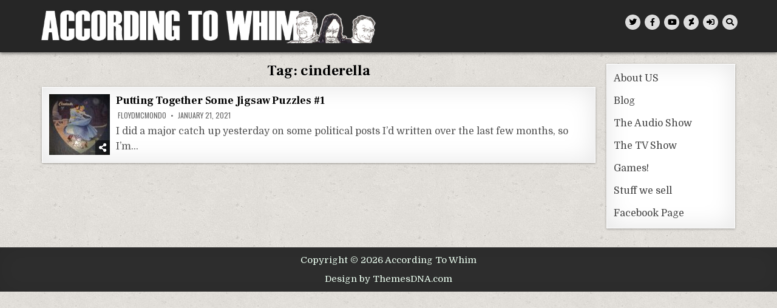

--- FILE ---
content_type: text/html; charset=UTF-8
request_url: https://accordingtowhim.com/tag/cinderella/
body_size: 11275
content:
<!DOCTYPE html>
<html lang="en-US">
<head>
<meta charset="UTF-8">
<meta name="viewport" content="width=device-width, initial-scale=1.0">
<link rel="profile" href="http://gmpg.org/xfn/11">
<title>cinderella &#8211; According To Whim</title>
<meta name='robots' content='max-image-preview:large' />
<link rel='dns-prefetch' href='//fonts.googleapis.com' />
<link rel="alternate" type="application/rss+xml" title="According To Whim &raquo; Feed" href="https://accordingtowhim.com/feed/" />
<link rel="alternate" type="application/rss+xml" title="According To Whim &raquo; Comments Feed" href="https://accordingtowhim.com/comments/feed/" />
<link rel="alternate" type="application/rss+xml" title="According To Whim &raquo; cinderella Tag Feed" href="https://accordingtowhim.com/tag/cinderella/feed/" />
<style id='wp-img-auto-sizes-contain-inline-css' type='text/css'>
img:is([sizes=auto i],[sizes^="auto," i]){contain-intrinsic-size:3000px 1500px}
/*# sourceURL=wp-img-auto-sizes-contain-inline-css */
</style>

<link rel='stylesheet' id='owl-carousel-css' href='https://accordingtowhim.com/wp-content/themes/textwp-pro/assets/css/owl.carousel.min.css' type='text/css' media='all' />
<link rel='stylesheet' id='dashicons-css' href='https://accordingtowhim.com/wp-includes/css/dashicons.min.css?ver=6.9' type='text/css' media='all' />
<link rel='stylesheet' id='pdl_fancybox_css-css' href='https://accordingtowhim.com/wp-content/plugins/portfolio-designer-lite/css/jquery.fancybox.css?ver=1.4' type='text/css' media='all' />
<link rel='stylesheet' id='pdl_font_awesome_css-css' href='https://accordingtowhim.com/wp-content/plugins/portfolio-designer-lite/css/fontawesome-all.min.css?ver=1.4' type='text/css' media='all' />
<link rel='stylesheet' id='pdl_style_css-css' href='https://accordingtowhim.com/wp-content/plugins/portfolio-designer-lite/css/style.css?ver=1.4' type='text/css' media='all' />
<style id='wp-emoji-styles-inline-css' type='text/css'>

	img.wp-smiley, img.emoji {
		display: inline !important;
		border: none !important;
		box-shadow: none !important;
		height: 1em !important;
		width: 1em !important;
		margin: 0 0.07em !important;
		vertical-align: -0.1em !important;
		background: none !important;
		padding: 0 !important;
	}
/*# sourceURL=wp-emoji-styles-inline-css */
</style>
<link rel='stylesheet' id='wp-block-library-css' href='https://accordingtowhim.com/wp-includes/css/dist/block-library/style.min.css?ver=6.9' type='text/css' media='all' />
<style id='wp-block-paragraph-inline-css' type='text/css'>
.is-small-text{font-size:.875em}.is-regular-text{font-size:1em}.is-large-text{font-size:2.25em}.is-larger-text{font-size:3em}.has-drop-cap:not(:focus):first-letter{float:left;font-size:8.4em;font-style:normal;font-weight:100;line-height:.68;margin:.05em .1em 0 0;text-transform:uppercase}body.rtl .has-drop-cap:not(:focus):first-letter{float:none;margin-left:.1em}p.has-drop-cap.has-background{overflow:hidden}:root :where(p.has-background){padding:1.25em 2.375em}:where(p.has-text-color:not(.has-link-color)) a{color:inherit}p.has-text-align-left[style*="writing-mode:vertical-lr"],p.has-text-align-right[style*="writing-mode:vertical-rl"]{rotate:180deg}
/*# sourceURL=https://accordingtowhim.com/wp-includes/blocks/paragraph/style.min.css */
</style>
<style id='global-styles-inline-css' type='text/css'>
:root{--wp--preset--aspect-ratio--square: 1;--wp--preset--aspect-ratio--4-3: 4/3;--wp--preset--aspect-ratio--3-4: 3/4;--wp--preset--aspect-ratio--3-2: 3/2;--wp--preset--aspect-ratio--2-3: 2/3;--wp--preset--aspect-ratio--16-9: 16/9;--wp--preset--aspect-ratio--9-16: 9/16;--wp--preset--color--black: #000000;--wp--preset--color--cyan-bluish-gray: #abb8c3;--wp--preset--color--white: #ffffff;--wp--preset--color--pale-pink: #f78da7;--wp--preset--color--vivid-red: #cf2e2e;--wp--preset--color--luminous-vivid-orange: #ff6900;--wp--preset--color--luminous-vivid-amber: #fcb900;--wp--preset--color--light-green-cyan: #7bdcb5;--wp--preset--color--vivid-green-cyan: #00d084;--wp--preset--color--pale-cyan-blue: #8ed1fc;--wp--preset--color--vivid-cyan-blue: #0693e3;--wp--preset--color--vivid-purple: #9b51e0;--wp--preset--gradient--vivid-cyan-blue-to-vivid-purple: linear-gradient(135deg,rgb(6,147,227) 0%,rgb(155,81,224) 100%);--wp--preset--gradient--light-green-cyan-to-vivid-green-cyan: linear-gradient(135deg,rgb(122,220,180) 0%,rgb(0,208,130) 100%);--wp--preset--gradient--luminous-vivid-amber-to-luminous-vivid-orange: linear-gradient(135deg,rgb(252,185,0) 0%,rgb(255,105,0) 100%);--wp--preset--gradient--luminous-vivid-orange-to-vivid-red: linear-gradient(135deg,rgb(255,105,0) 0%,rgb(207,46,46) 100%);--wp--preset--gradient--very-light-gray-to-cyan-bluish-gray: linear-gradient(135deg,rgb(238,238,238) 0%,rgb(169,184,195) 100%);--wp--preset--gradient--cool-to-warm-spectrum: linear-gradient(135deg,rgb(74,234,220) 0%,rgb(151,120,209) 20%,rgb(207,42,186) 40%,rgb(238,44,130) 60%,rgb(251,105,98) 80%,rgb(254,248,76) 100%);--wp--preset--gradient--blush-light-purple: linear-gradient(135deg,rgb(255,206,236) 0%,rgb(152,150,240) 100%);--wp--preset--gradient--blush-bordeaux: linear-gradient(135deg,rgb(254,205,165) 0%,rgb(254,45,45) 50%,rgb(107,0,62) 100%);--wp--preset--gradient--luminous-dusk: linear-gradient(135deg,rgb(255,203,112) 0%,rgb(199,81,192) 50%,rgb(65,88,208) 100%);--wp--preset--gradient--pale-ocean: linear-gradient(135deg,rgb(255,245,203) 0%,rgb(182,227,212) 50%,rgb(51,167,181) 100%);--wp--preset--gradient--electric-grass: linear-gradient(135deg,rgb(202,248,128) 0%,rgb(113,206,126) 100%);--wp--preset--gradient--midnight: linear-gradient(135deg,rgb(2,3,129) 0%,rgb(40,116,252) 100%);--wp--preset--font-size--small: 13px;--wp--preset--font-size--medium: 20px;--wp--preset--font-size--large: 36px;--wp--preset--font-size--x-large: 42px;--wp--preset--spacing--20: 0.44rem;--wp--preset--spacing--30: 0.67rem;--wp--preset--spacing--40: 1rem;--wp--preset--spacing--50: 1.5rem;--wp--preset--spacing--60: 2.25rem;--wp--preset--spacing--70: 3.38rem;--wp--preset--spacing--80: 5.06rem;--wp--preset--shadow--natural: 6px 6px 9px rgba(0, 0, 0, 0.2);--wp--preset--shadow--deep: 12px 12px 50px rgba(0, 0, 0, 0.4);--wp--preset--shadow--sharp: 6px 6px 0px rgba(0, 0, 0, 0.2);--wp--preset--shadow--outlined: 6px 6px 0px -3px rgb(255, 255, 255), 6px 6px rgb(0, 0, 0);--wp--preset--shadow--crisp: 6px 6px 0px rgb(0, 0, 0);}:where(.is-layout-flex){gap: 0.5em;}:where(.is-layout-grid){gap: 0.5em;}body .is-layout-flex{display: flex;}.is-layout-flex{flex-wrap: wrap;align-items: center;}.is-layout-flex > :is(*, div){margin: 0;}body .is-layout-grid{display: grid;}.is-layout-grid > :is(*, div){margin: 0;}:where(.wp-block-columns.is-layout-flex){gap: 2em;}:where(.wp-block-columns.is-layout-grid){gap: 2em;}:where(.wp-block-post-template.is-layout-flex){gap: 1.25em;}:where(.wp-block-post-template.is-layout-grid){gap: 1.25em;}.has-black-color{color: var(--wp--preset--color--black) !important;}.has-cyan-bluish-gray-color{color: var(--wp--preset--color--cyan-bluish-gray) !important;}.has-white-color{color: var(--wp--preset--color--white) !important;}.has-pale-pink-color{color: var(--wp--preset--color--pale-pink) !important;}.has-vivid-red-color{color: var(--wp--preset--color--vivid-red) !important;}.has-luminous-vivid-orange-color{color: var(--wp--preset--color--luminous-vivid-orange) !important;}.has-luminous-vivid-amber-color{color: var(--wp--preset--color--luminous-vivid-amber) !important;}.has-light-green-cyan-color{color: var(--wp--preset--color--light-green-cyan) !important;}.has-vivid-green-cyan-color{color: var(--wp--preset--color--vivid-green-cyan) !important;}.has-pale-cyan-blue-color{color: var(--wp--preset--color--pale-cyan-blue) !important;}.has-vivid-cyan-blue-color{color: var(--wp--preset--color--vivid-cyan-blue) !important;}.has-vivid-purple-color{color: var(--wp--preset--color--vivid-purple) !important;}.has-black-background-color{background-color: var(--wp--preset--color--black) !important;}.has-cyan-bluish-gray-background-color{background-color: var(--wp--preset--color--cyan-bluish-gray) !important;}.has-white-background-color{background-color: var(--wp--preset--color--white) !important;}.has-pale-pink-background-color{background-color: var(--wp--preset--color--pale-pink) !important;}.has-vivid-red-background-color{background-color: var(--wp--preset--color--vivid-red) !important;}.has-luminous-vivid-orange-background-color{background-color: var(--wp--preset--color--luminous-vivid-orange) !important;}.has-luminous-vivid-amber-background-color{background-color: var(--wp--preset--color--luminous-vivid-amber) !important;}.has-light-green-cyan-background-color{background-color: var(--wp--preset--color--light-green-cyan) !important;}.has-vivid-green-cyan-background-color{background-color: var(--wp--preset--color--vivid-green-cyan) !important;}.has-pale-cyan-blue-background-color{background-color: var(--wp--preset--color--pale-cyan-blue) !important;}.has-vivid-cyan-blue-background-color{background-color: var(--wp--preset--color--vivid-cyan-blue) !important;}.has-vivid-purple-background-color{background-color: var(--wp--preset--color--vivid-purple) !important;}.has-black-border-color{border-color: var(--wp--preset--color--black) !important;}.has-cyan-bluish-gray-border-color{border-color: var(--wp--preset--color--cyan-bluish-gray) !important;}.has-white-border-color{border-color: var(--wp--preset--color--white) !important;}.has-pale-pink-border-color{border-color: var(--wp--preset--color--pale-pink) !important;}.has-vivid-red-border-color{border-color: var(--wp--preset--color--vivid-red) !important;}.has-luminous-vivid-orange-border-color{border-color: var(--wp--preset--color--luminous-vivid-orange) !important;}.has-luminous-vivid-amber-border-color{border-color: var(--wp--preset--color--luminous-vivid-amber) !important;}.has-light-green-cyan-border-color{border-color: var(--wp--preset--color--light-green-cyan) !important;}.has-vivid-green-cyan-border-color{border-color: var(--wp--preset--color--vivid-green-cyan) !important;}.has-pale-cyan-blue-border-color{border-color: var(--wp--preset--color--pale-cyan-blue) !important;}.has-vivid-cyan-blue-border-color{border-color: var(--wp--preset--color--vivid-cyan-blue) !important;}.has-vivid-purple-border-color{border-color: var(--wp--preset--color--vivid-purple) !important;}.has-vivid-cyan-blue-to-vivid-purple-gradient-background{background: var(--wp--preset--gradient--vivid-cyan-blue-to-vivid-purple) !important;}.has-light-green-cyan-to-vivid-green-cyan-gradient-background{background: var(--wp--preset--gradient--light-green-cyan-to-vivid-green-cyan) !important;}.has-luminous-vivid-amber-to-luminous-vivid-orange-gradient-background{background: var(--wp--preset--gradient--luminous-vivid-amber-to-luminous-vivid-orange) !important;}.has-luminous-vivid-orange-to-vivid-red-gradient-background{background: var(--wp--preset--gradient--luminous-vivid-orange-to-vivid-red) !important;}.has-very-light-gray-to-cyan-bluish-gray-gradient-background{background: var(--wp--preset--gradient--very-light-gray-to-cyan-bluish-gray) !important;}.has-cool-to-warm-spectrum-gradient-background{background: var(--wp--preset--gradient--cool-to-warm-spectrum) !important;}.has-blush-light-purple-gradient-background{background: var(--wp--preset--gradient--blush-light-purple) !important;}.has-blush-bordeaux-gradient-background{background: var(--wp--preset--gradient--blush-bordeaux) !important;}.has-luminous-dusk-gradient-background{background: var(--wp--preset--gradient--luminous-dusk) !important;}.has-pale-ocean-gradient-background{background: var(--wp--preset--gradient--pale-ocean) !important;}.has-electric-grass-gradient-background{background: var(--wp--preset--gradient--electric-grass) !important;}.has-midnight-gradient-background{background: var(--wp--preset--gradient--midnight) !important;}.has-small-font-size{font-size: var(--wp--preset--font-size--small) !important;}.has-medium-font-size{font-size: var(--wp--preset--font-size--medium) !important;}.has-large-font-size{font-size: var(--wp--preset--font-size--large) !important;}.has-x-large-font-size{font-size: var(--wp--preset--font-size--x-large) !important;}
/*# sourceURL=global-styles-inline-css */
</style>

<style id='classic-theme-styles-inline-css' type='text/css'>
/*! This file is auto-generated */
.wp-block-button__link{color:#fff;background-color:#32373c;border-radius:9999px;box-shadow:none;text-decoration:none;padding:calc(.667em + 2px) calc(1.333em + 2px);font-size:1.125em}.wp-block-file__button{background:#32373c;color:#fff;text-decoration:none}
/*# sourceURL=/wp-includes/css/classic-themes.min.css */
</style>
<link rel='stylesheet' id='af-fontawesome-css' href='https://accordingtowhim.com/wp-content/plugins/asgaros-forum/libs/fontawesome/css/all.min.css?ver=3.3.0' type='text/css' media='all' />
<link rel='stylesheet' id='af-fontawesome-compat-v4-css' href='https://accordingtowhim.com/wp-content/plugins/asgaros-forum/libs/fontawesome/css/v4-shims.min.css?ver=3.3.0' type='text/css' media='all' />
<link rel='stylesheet' id='af-widgets-css' href='https://accordingtowhim.com/wp-content/plugins/asgaros-forum/skin/widgets.css?ver=3.3.0' type='text/css' media='all' />
<link rel='stylesheet' id='textwp-maincss-css' href='https://accordingtowhim.com/wp-content/themes/textwp-pro/style.css' type='text/css' media='all' />
<link rel='stylesheet' id='fontawesome-css' href='https://accordingtowhim.com/wp-content/themes/textwp-pro/assets/css/all.min.css' type='text/css' media='all' />
<link rel='stylesheet' id='textwp-webfont-css' href='//fonts.googleapis.com/css?family=Domine:400,700|Oswald:400,700|Patua+One|Frank+Ruhl+Libre:400,700&#038;display=swap' type='text/css' media='all' />
<script type="text/javascript" src="https://accordingtowhim.com/wp-includes/js/jquery/jquery.min.js?ver=3.7.1" id="jquery-core-js"></script>
<script type="text/javascript" src="https://accordingtowhim.com/wp-includes/js/jquery/jquery-migrate.min.js?ver=3.4.1" id="jquery-migrate-js"></script>
<script type="text/javascript" src="https://accordingtowhim.com/wp-content/plugins/portfolio-designer-lite/js/jquery.fancybox.pack.js?ver=2.1.5" id="pdl_fancybox_script-js"></script>
<script type="text/javascript" src="https://accordingtowhim.com/wp-content/plugins/portfolio-designer-lite/js/isotope.pkgd.min.js?ver=3.0.6" id="pdl_isotope_script-js"></script>
<script type="text/javascript" src="https://accordingtowhim.com/wp-content/plugins/portfolio-designer-lite/less/less.min.js?ver=2.7.2" id="pdl_less_script-js"></script>
<link rel="https://api.w.org/" href="https://accordingtowhim.com/wp-json/" /><link rel="alternate" title="JSON" type="application/json" href="https://accordingtowhim.com/wp-json/wp/v2/tags/2607" /><link rel="EditURI" type="application/rsd+xml" title="RSD" href="https://accordingtowhim.com/xmlrpc.php?rsd" />
<meta name="generator" content="WordPress 6.9" />
		<script type="text/javascript">
			var StrCPVisits_page_data = {
				'abort' : 'false',
				'title' : 'Tag: cinderella',
			};
		</script>
		    <style type="text/css">
    body{font-size:16px;}

    h1{}
    h2{}
    h3{}
    h4{}
    h5{}
    h6{}
    h1,h2,h3,h4,h5,h6{}

    pre,code,kbd,tt,var{}

    button,input[type="button"],input[type="reset"],input[type="submit"]{}

    .textwp-site-title{}
    .textwp-site-description{}

    .textwp-header-image .textwp-header-image-info .textwp-header-image-site-title{}
    .textwp-header-image .textwp-header-image-info .textwp-header-image-site-description{}

    .textwp-primary-nav-menu a,.textwp-primary-responsive-menu-icon{}
    .textwp-primary-nav-menu > li > a,.textwp-primary-responsive-menu-icon{}

    .entry-title,.textwp-page-header h1,h2.comments-title,.comments-area .comment-reply-title{}

    .textwp-posts .textwp-posts-heading,.textwp-sidebar-widget-areas .widget .textwp-widget-title,.textwp-featured-posts-area .widget .textwp-widget-title{}

    #textwp-footer-blocks .widget .textwp-widget-title{}

    .textwp-compact-post .textwp-compact-post-title,.textwp-carousel-title{}

    .textwp-fpw-3-columns .textwp-compact-posts .textwp-compact-post-wrapper .textwp-compact-post-title,.textwp-compact-posts-container.textwp-fpw-3-columns .textwp-compact-post-wrapper .textwp-compact-post-title{}
    .textwp-fpw-4-columns .textwp-compact-posts .textwp-compact-post-wrapper .textwp-compact-post-title,.textwp-compact-posts-container.textwp-fpw-4-columns .textwp-compact-post-wrapper .textwp-compact-post-title{}
    @media only screen and (max-width: 990px) {
    .textwp-compact-post .textwp-compact-post-title,.textwp-carousel-title{}
    }

    .textwp-carousel-post-categories a{}

    .textwp-entry-meta-single,.textwp-compact-post-footer,.textwp-carousel-post-footer{}

    .textwp-compact-post-read-more,.textwp-fullview-post-read-more,.textwp-carousel-post-read-more{}

    .widget_tag_cloud a{}

    .textwp-related-posts-wrap h4,.textwp-author-bio-name,.textwp-author-item .textwp-author-name{}

    .navigation.posts-navigation,.navigation.pagination{}

    .widget.textwp-tabbed-widget .textwp-tabbed-wrapper .textwp-tabbed-names li a{}
    </style>
        <style type="text/css">
        
        
        
                
                            
                
        
               
                                                
            
                
        
        
                
        
                
                
                        
                            
                    
                
        
        
                
                
                                        
            
                
                                                            </style>
        <style type="text/css">
                    @media only screen and (min-width: 1277px) { .textwp-outer-wrapper{max-width:1150px;} }
                @media only screen and (min-width: 961px) {
        .textwp-layout-s1-c .textwp-main-wrapper{width:80%;max-width:80%;}
    .textwp-layout-c-s1 .textwp-main-wrapper{width:80%;max-width:80%;}
            .textwp-layout-s1-c .textwp-sidebar-wrapper{width:20%;max-width:20%;}
    .textwp-layout-c-s1 .textwp-sidebar-wrapper{width:20%;max-width:20%;}
        }
            </style>
        <style type="text/css">
            .textwp-site-title, .textwp-site-description {position: absolute;clip: rect(1px, 1px, 1px, 1px);}
        </style>
    <style type="text/css" id="custom-background-css">
body.custom-background { background-image: url("https://accordingtowhim.com/wp-content/themes/textwp-pro/assets/images/background.jpg"); background-position: left top; background-size: auto; background-repeat: repeat; background-attachment: fixed; }
</style>
	</head>

<body class="archive tag tag-cinderella tag-2607 custom-background wp-custom-logo wp-theme-textwp-pro textwp-animated textwp-fadein textwp-group-blog textwp-pro-theme-is-active textwp-custom-logo-active textwp-layout-c-s1 textwp-primary-mobile-menu-active textwp-table-css-active" id="textwp-site-body" itemscope="itemscope" itemtype="http://schema.org/WebPage">
<a class="skip-link screen-reader-text" href="#textwp-posts-wrapper">Skip to content</a>

<div class="textwp-site-wrapper">




<div class="textwp-container" id="textwp-header" itemscope="itemscope" itemtype="http://schema.org/WPHeader" role="banner">
<div class="textwp-head-content textwp-clearfix" id="textwp-head-content">
<div class="textwp-outer-wrapper">

<div class="textwp-header-inside textwp-clearfix">
<div class="textwp-header-inside-content textwp-clearfix">

<div class="textwp-logo">
    <div class="site-branding">
    <a href="https://accordingtowhim.com/" rel="home" class="textwp-logo-img-link">
        <img src="https://accordingtowhim.com/wp-content/uploads/2024/01/NewWebsiteLogo3.jpg" alt="" class="textwp-logo-img"/>
    </a>
    <div class="textwp-custom-logo-info">            <p class="textwp-site-title"><a href="https://accordingtowhim.com/" rel="home">According To Whim</a></p>
            <p class="textwp-site-description"><span></span></p>    </div>
    </div>
</div>


<div class="textwp-header-social">

<div class="textwp-header-social-icons textwp-clearfix">
                <a href="https://twitter.com/AccordingToWhim" target="_blank" rel="nofollow" class="textwp-social-icon-twitter" aria-label="Twitter Button"><i class="fab fa-twitter" aria-hidden="true" title="Twitter"></i></a>                <a href="https://www.facebook.com/accordingtowhim" target="_blank" rel="nofollow" class="textwp-social-icon-facebook" aria-label="Facebook Button"><i class="fab fa-facebook-f" aria-hidden="true" title="Facebook"></i></a>                                    <a href="https://www.youtube.com/user/accordingtowhim" target="_blank" rel="nofollow" class="textwp-social-icon-youtube" aria-label="Youtube Button"><i class="fab fa-youtube" aria-hidden="true" title="Youtube"></i></a>                                                                                                                                            <a href="https://www.deviantart.com/nate5582205" target="_blank" rel="nofollow" class="textwp-social-icon-deviantart" aria-label="DeviantArt Button"><i class="fab fa-deviantart" aria-hidden="true" title="DeviantArt"></i></a>                                                                                                    <a href="https://accordingtowhim.com/wp-login.php?redirect_to=https%3A%2F%2Faccordingtowhim.com%2F2021%2F01%2F21%2Fputting-together-some-jigsaw-puzzles-1%2F" aria-label="Login / Register Button" class="textwp-social-icon-login"><i class="fas fa-sign-in-alt" aria-hidden="true" title="Login / Register"></i></a>    <a href="#" aria-label="Search Button" class="textwp-social-icon-search"><i class="fas fa-search" aria-hidden="true" title="Search"></i></a></div>

</div><!--/.textwp-header-social -->

</div>
</div>

</div><!--/#textwp-head-content -->
</div><!--/#textwp-header -->
</div>


<div id="textwp-search-overlay-wrap" class="textwp-search-overlay">
  <div class="textwp-search-overlay-content">
    
<form role="search" method="get" class="textwp-search-form" action="https://accordingtowhim.com/">
<label>
    <span class="screen-reader-text">Search for:</span>
    <input type="search" class="textwp-search-field" placeholder="Search &hellip;" value="" name="s" />
</label>
<input type="submit" class="textwp-search-submit" value="&#xf002;" />
</form>  </div>
  <button class="textwp-search-closebtn" aria-label="Close Search" title="Close Search">&#xD7;</button>
</div>

<div class="textwp-outer-wrapper">


</div>

<div class="textwp-outer-wrapper" id="textwp-wrapper-outside">

<div class="textwp-container textwp-clearfix" id="textwp-wrapper">
<div class="textwp-content-wrapper textwp-clearfix" id="textwp-content-wrapper">

	
	<!-- Google tag (gtag.js) -->
<script async src="https://www.googletagmanager.com/gtag/js?id=AW-16767043527">
</script>
<script>
  window.dataLayer = window.dataLayer || [];
  function gtag(){dataLayer.push(arguments);}
  gtag('js', new Date());

  gtag('config', 'AW-16767043527');
</script>
<div class="textwp-main-wrapper textwp-clearfix" id="textwp-main-wrapper" itemscope="itemscope" itemtype="http://schema.org/Blog" role="main">
<div class="theiaStickySidebar">
<div class="textwp-main-wrapper-inside textwp-clearfix">




<div class="textwp-posts-wrapper" id="textwp-posts-wrapper">
<div class="textwp-posts">

<div class="textwp-page-header-outside">
<header class="textwp-page-header">
<div class="textwp-page-header-inside">
<h1 class="page-title">Tag: <span>cinderella</span></h1></div>
</header>
</div>

<div class="textwp-posts-content">


    <div class="textwp-posts-container textwp-compact-posts-container textwp-fpw-1-column">
        
        
<div class="textwp-compact-post-wrapper">
<div id="post-2926" class="textwp-compact-post textwp-item-post textwp-box">
<div class="textwp-box-inside">

                <div class="textwp-compact-post-thumbnail textwp-fp-post-thumbnail textwp-compact-post-thumbnail-float">
            <a href="https://accordingtowhim.com/2021/01/21/putting-together-some-jigsaw-puzzles-1/" title="Permanent Link to Putting Together Some Jigsaw Puzzles #1" class="textwp-compact-post-thumbnail-link textwp-fp-post-thumbnail-link"><img width="100" height="100" src="https://accordingtowhim.com/wp-content/uploads/2021/01/cinderlla-no-box-100x100.jpg" class="textwp-compact-post-thumbnail-img textwp-fp-post-thumbnail-img wp-post-image" alt="" title="Putting Together Some Jigsaw Puzzles #1" decoding="async" srcset="https://accordingtowhim.com/wp-content/uploads/2021/01/cinderlla-no-box-100x100.jpg 100w, https://accordingtowhim.com/wp-content/uploads/2021/01/cinderlla-no-box-150x150.jpg 150w, https://accordingtowhim.com/wp-content/uploads/2021/01/cinderlla-no-box-95x95.jpg 95w, https://accordingtowhim.com/wp-content/uploads/2021/01/cinderlla-no-box-235x235.jpg 235w" sizes="(max-width: 100px) 100vw, 100px" /></a>
                    <div class="textwp-mini-share-buttons-wrapper"><div class="textwp-mini-share-buttons"><i class="fas fa-share-alt" aria-hidden="true"></i><div class="textwp-mini-share-buttons-inner textwp-clearfix"><div class="textwp-mini-share-buttons-content"><a class="textwp-mini-share-button textwp-mini-share-button-linkedin" href="https://www.linkedin.com/shareArticle?mini=true&#038;title=Putting%20Together%20Some%20Jigsaw%20Puzzles%20%231&#038;url=https%3A%2F%2Faccordingtowhim.com%2F2021%2F01%2F21%2Fputting-together-some-jigsaw-puzzles-1%2F" target="_blank" rel="nofollow" aria-label="Linkedin Share Button"><i class="fab fa-linkedin-in" aria-hidden="true" title="Share this on Linkedin"></i></a><a class="textwp-mini-share-button textwp-mini-share-button-pinterest" href="https://pinterest.com/pin/create/button/?url=https%3A%2F%2Faccordingtowhim.com%2F2021%2F01%2F21%2Fputting-together-some-jigsaw-puzzles-1%2F&#038;media=https://accordingtowhim.com/wp-content/uploads/2021/01/cinderlla-no-box.jpg&#038;description=Putting%20Together%20Some%20Jigsaw%20Puzzles%20%231" target="_blank" rel="nofollow" aria-label="Pinterest Share Button"><i class="fab fa-pinterest" aria-hidden="true" title="Share this on Pinterest"></i></a><a class="textwp-mini-share-button textwp-mini-share-button-facebook" href="https://www.facebook.com/sharer.php?u=https%3A%2F%2Faccordingtowhim.com%2F2021%2F01%2F21%2Fputting-together-some-jigsaw-puzzles-1%2F" target="_blank" rel="nofollow" aria-label="Facebook Share Button"><i class="fab fa-facebook-f" aria-hidden="true" title="Share this on Facebook"></i></a><a class="textwp-mini-share-button textwp-mini-share-button-twitter" href="https://twitter.com/intent/tweet?text=Putting%20Together%20Some%20Jigsaw%20Puzzles%20%231&#038;url=https%3A%2F%2Faccordingtowhim.com%2F2021%2F01%2F21%2Fputting-together-some-jigsaw-puzzles-1%2F" target="_blank" rel="nofollow" aria-label="Twitter Share Button"><i class="fab fa-twitter" aria-hidden="true" title="Tweet This!"></i></a></div></div></div></div>        </div>
        
        <h2 class="textwp-compact-post-title textwp-fp-post-title"><a href="https://accordingtowhim.com/2021/01/21/putting-together-some-jigsaw-puzzles-1/" rel="bookmark">Putting Together Some Jigsaw Puzzles #1</a></h2>    
                    <div class="textwp-compact-post-footer textwp-fp-post-footer">
    <span class="textwp-compact-post-author textwp-fp-post-author textwp-compact-post-meta textwp-fp-post-meta"><i class="far fa-user-circle" aria-hidden="true"></i>&nbsp;<a href="https://accordingtowhim.com/author/floydmcmondo/">floydmcmondo</a></span>    <span class="textwp-compact-post-date textwp-fp-post-date textwp-compact-post-meta textwp-fp-post-meta"><i class="far fa-clock" aria-hidden="true"></i>&nbsp;January 21, 2021</span>        </div>
        
    <div class="textwp-compact-post-snippet textwp-fp-post-snippet textwp-compact-post-excerpt textwp-fp-post-excerpt"><p>I did a major catch up yesterday on some political posts I’d written over the last few months, so I’m&#8230;</p>
</div>
    
</div>
</div>
</div>
        </div>
    <div class="clear"></div>

    

</div>

</div>
</div><!--/#textwp-posts-wrapper -->


<div class='textwp-featured-posts-area textwp-featured-posts-area-bottom textwp-clearfix'>





</div>


</div>
</div>
</div><!-- /#textwp-main-wrapper -->



<div class="textwp-sidebar-wrapper textwp-sidebar-widget-areas textwp-clearfix" id="textwp-sidebar-wrapper" itemscope="itemscope" itemtype="http://schema.org/WPSideBar" role="complementary">
<div class="theiaStickySidebar">
<div class="textwp-sidebar-wrapper-inside textwp-clearfix">

<div id="nav_menu-3" class="textwp-side-widget widget textwp-box widget_nav_menu"><div class="textwp-box-inside"><div class="menu-main-navigation-container"><ul id="menu-main-navigation" class="menu"><li id="menu-item-362" class="menu-item menu-item-type-post_type menu-item-object-page menu-item-362"><a href="https://accordingtowhim.com/about-us/">About US</a></li>
<li id="menu-item-397" class="menu-item menu-item-type-taxonomy menu-item-object-category menu-item-397"><a href="https://accordingtowhim.com/category/uncategorized/">Blog</a></li>
<li id="menu-item-400" class="menu-item menu-item-type-taxonomy menu-item-object-category menu-item-400"><a href="https://accordingtowhim.com/category/audio/">The Audio Show</a></li>
<li id="menu-item-363" class="menu-item menu-item-type-post_type menu-item-object-page menu-item-363"><a href="https://accordingtowhim.com/the-tv-show/">The TV Show</a></li>
<li id="menu-item-365" class="menu-item menu-item-type-post_type menu-item-object-page menu-item-365"><a href="https://accordingtowhim.com/games-and-design/">Games!</a></li>
<li id="menu-item-3930" class="menu-item menu-item-type-post_type menu-item-object-page menu-item-3930"><a href="https://accordingtowhim.com/stuff-we-sale/">Stuff we sell</a></li>
<li id="menu-item-312" class="menu-item menu-item-type-custom menu-item-object-custom menu-item-312"><a href="https://www.facebook.com/accordingtowhim">Facebook Page</a></li>
</ul></div></div></div>
</div>
</div>
</div><!-- /#textwp-sidebar-wrapper-->



</div>

</div><!--/#textwp-content-wrapper -->
</div><!--/#textwp-wrapper -->

<div class="textwp-outer-wrapper">


</div>



<div class='textwp-clearfix' id='textwp-footer'>
<div class='textwp-foot-wrap textwp-container'>
<div class="textwp-outer-wrapper">

  <p class='textwp-copyright'>Copyright &copy; 2026 According To Whim</p>
<p class='textwp-credit'><a href="https://themesdna.com/">Design by ThemesDNA.com</a></p>
</div>
</div>
</div><!--/#textwp-footer -->


</div>

<button class="textwp-scroll-top" title="Scroll to Top"><i class="fas fa-arrow-up" aria-hidden="true"></i><span class="screen-reader-text">Scroll to Top</span></button>
<script type="speculationrules">
{"prefetch":[{"source":"document","where":{"and":[{"href_matches":"/*"},{"not":{"href_matches":["/wp-*.php","/wp-admin/*","/wp-content/uploads/*","/wp-content/*","/wp-content/plugins/*","/wp-content/themes/textwp-pro/*","/*\\?(.+)"]}},{"not":{"selector_matches":"a[rel~=\"nofollow\"]"}},{"not":{"selector_matches":".no-prefetch, .no-prefetch a"}}]},"eagerness":"conservative"}]}
</script>
<script type="text/javascript" src="https://accordingtowhim.com/wp-includes/js/imagesloaded.min.js?ver=5.0.0" id="imagesloaded-js"></script>
<script type="text/javascript" src="https://accordingtowhim.com/wp-content/themes/textwp-pro/assets/js/owl.carousel.min.js" id="owl-carousel-js"></script>
<script type="text/javascript" src="https://accordingtowhim.com/wp-includes/js/masonry.min.js?ver=4.2.2" id="masonry-js"></script>
<script type="text/javascript" src="https://accordingtowhim.com/wp-includes/js/jquery/jquery.masonry.min.js?ver=3.1.2b" id="jquery-masonry-js"></script>
<script type="text/javascript" id="pdl_front_script-js-extra">
/* <![CDATA[ */
var portdesigner_script_ajax = {"ajaxurl":"https://accordingtowhim.com/wp-admin/admin-ajax.php"};
var portdesigner_front_translations = {"whatsapp_mobile_alert":"Please share this article in mobile device"};
//# sourceURL=pdl_front_script-js-extra
/* ]]> */
</script>
<script type="text/javascript" src="https://accordingtowhim.com/wp-content/plugins/portfolio-designer-lite/js/script.js?ver=1.4" id="pdl_front_script-js"></script>
<script type="text/javascript" id="StrCPVisits_js_frontend-js-extra">
/* <![CDATA[ */
var STR_CPVISITS = {"security":"a5f1348060","ajax_url":"https://accordingtowhim.com/wp-admin/admin-ajax.php","text_page_name":"PAGE NAME","text_cannot_access_page_name":"Cannot access page name - try to flush server cache...","text_message":"MESSAGE","text_total_page_visits":"TOTAL PAGE VISITS","text_total_website_visits":"TOTAL WEBSITE VISITS"};
//# sourceURL=StrCPVisits_js_frontend-js-extra
/* ]]> */
</script>
<script type="text/javascript" src="https://accordingtowhim.com/wp-content/plugins/page-visits-counter-lite/assets/frontend/page-visits-counter-lite-ajax.js?ver=1737065675" id="StrCPVisits_js_frontend-js"></script>
<script type="text/javascript" src="https://accordingtowhim.com/wp-content/themes/textwp-pro/assets/js/ResizeSensor.min.js" id="ResizeSensor-js"></script>
<script type="text/javascript" src="https://accordingtowhim.com/wp-content/themes/textwp-pro/assets/js/theia-sticky-sidebar.min.js" id="theia-sticky-sidebar-js"></script>
<script type="text/javascript" src="https://accordingtowhim.com/wp-content/themes/textwp-pro/assets/js/jquery.fitvids.min.js" id="fitvids-js"></script>
<script type="text/javascript" src="https://accordingtowhim.com/wp-content/themes/textwp-pro/assets/js/navigation.js" id="textwp-navigation-js"></script>
<script type="text/javascript" src="https://accordingtowhim.com/wp-content/themes/textwp-pro/assets/js/skip-link-focus-fix.js" id="textwp-skip-link-focus-fix-js"></script>
<script type="text/javascript" id="textwp-customjs-js-extra">
/* <![CDATA[ */
var textwp_ajax_object = {"ajaxurl":"https://accordingtowhim.com/wp-admin/admin-ajax.php","primary_menu_active":"","sticky_menu_active":"1","sticky_mobile_menu_active":"","primary_mobile_menu_active":"1","sticky_sidebar_active":"1","fitvids_active":"1","backtotop_active":"1","posts_navigation_active":"1","posts_navigation_type":"numberednavi","loadmore":"Load More","loading":"Loading...","loadfailed":"Failed to load posts.","posts_append_container":".textwp-posts-container","load_more_nonce":"25d4cb671a","posts":"{\"tag\":\"cinderella\",\"error\":\"\",\"m\":\"\",\"p\":0,\"post_parent\":\"\",\"subpost\":\"\",\"subpost_id\":\"\",\"attachment\":\"\",\"attachment_id\":0,\"name\":\"\",\"pagename\":\"\",\"page_id\":0,\"second\":\"\",\"minute\":\"\",\"hour\":\"\",\"day\":0,\"monthnum\":0,\"year\":0,\"w\":0,\"category_name\":\"\",\"cat\":\"\",\"tag_id\":2607,\"author\":\"\",\"author_name\":\"\",\"feed\":\"\",\"tb\":\"\",\"paged\":0,\"meta_key\":\"\",\"meta_value\":\"\",\"preview\":\"\",\"s\":\"\",\"sentence\":\"\",\"title\":\"\",\"fields\":\"all\",\"menu_order\":\"\",\"embed\":\"\",\"category__in\":[],\"category__not_in\":[],\"category__and\":[],\"post__in\":[],\"post__not_in\":[],\"post_name__in\":[],\"tag__in\":[],\"tag__not_in\":[],\"tag__and\":[],\"tag_slug__in\":[\"cinderella\"],\"tag_slug__and\":[],\"post_parent__in\":[],\"post_parent__not_in\":[],\"author__in\":[],\"author__not_in\":[],\"search_columns\":[],\"ignore_sticky_posts\":false,\"suppress_filters\":false,\"cache_results\":true,\"update_post_term_cache\":true,\"update_menu_item_cache\":false,\"lazy_load_term_meta\":true,\"update_post_meta_cache\":true,\"post_type\":\"\",\"posts_per_page\":20,\"nopaging\":false,\"comments_per_page\":\"50\",\"no_found_rows\":false,\"order\":\"DESC\"}","current_page":"1","max_page":"1"};
//# sourceURL=textwp-customjs-js-extra
/* ]]> */
</script>
<script type="text/javascript" src="https://accordingtowhim.com/wp-content/themes/textwp-pro/assets/js/custom.js" id="textwp-customjs-js"></script>
<script type="text/javascript" id="textwp-html5shiv-js-js-extra">
/* <![CDATA[ */
var textwp_custom_script_vars = {"elements_name":"abbr article aside audio bdi canvas data datalist details dialog figcaption figure footer header hgroup main mark meter nav output picture progress section summary template time video"};
//# sourceURL=textwp-html5shiv-js-js-extra
/* ]]> */
</script>
<script type="text/javascript" src="https://accordingtowhim.com/wp-content/themes/textwp-pro/assets/js/html5shiv.js" id="textwp-html5shiv-js-js"></script>
<script id="wp-emoji-settings" type="application/json">
{"baseUrl":"https://s.w.org/images/core/emoji/17.0.2/72x72/","ext":".png","svgUrl":"https://s.w.org/images/core/emoji/17.0.2/svg/","svgExt":".svg","source":{"concatemoji":"https://accordingtowhim.com/wp-includes/js/wp-emoji-release.min.js?ver=6.9"}}
</script>
<script type="module">
/* <![CDATA[ */
/*! This file is auto-generated */
const a=JSON.parse(document.getElementById("wp-emoji-settings").textContent),o=(window._wpemojiSettings=a,"wpEmojiSettingsSupports"),s=["flag","emoji"];function i(e){try{var t={supportTests:e,timestamp:(new Date).valueOf()};sessionStorage.setItem(o,JSON.stringify(t))}catch(e){}}function c(e,t,n){e.clearRect(0,0,e.canvas.width,e.canvas.height),e.fillText(t,0,0);t=new Uint32Array(e.getImageData(0,0,e.canvas.width,e.canvas.height).data);e.clearRect(0,0,e.canvas.width,e.canvas.height),e.fillText(n,0,0);const a=new Uint32Array(e.getImageData(0,0,e.canvas.width,e.canvas.height).data);return t.every((e,t)=>e===a[t])}function p(e,t){e.clearRect(0,0,e.canvas.width,e.canvas.height),e.fillText(t,0,0);var n=e.getImageData(16,16,1,1);for(let e=0;e<n.data.length;e++)if(0!==n.data[e])return!1;return!0}function u(e,t,n,a){switch(t){case"flag":return n(e,"\ud83c\udff3\ufe0f\u200d\u26a7\ufe0f","\ud83c\udff3\ufe0f\u200b\u26a7\ufe0f")?!1:!n(e,"\ud83c\udde8\ud83c\uddf6","\ud83c\udde8\u200b\ud83c\uddf6")&&!n(e,"\ud83c\udff4\udb40\udc67\udb40\udc62\udb40\udc65\udb40\udc6e\udb40\udc67\udb40\udc7f","\ud83c\udff4\u200b\udb40\udc67\u200b\udb40\udc62\u200b\udb40\udc65\u200b\udb40\udc6e\u200b\udb40\udc67\u200b\udb40\udc7f");case"emoji":return!a(e,"\ud83e\u1fac8")}return!1}function f(e,t,n,a){let r;const o=(r="undefined"!=typeof WorkerGlobalScope&&self instanceof WorkerGlobalScope?new OffscreenCanvas(300,150):document.createElement("canvas")).getContext("2d",{willReadFrequently:!0}),s=(o.textBaseline="top",o.font="600 32px Arial",{});return e.forEach(e=>{s[e]=t(o,e,n,a)}),s}function r(e){var t=document.createElement("script");t.src=e,t.defer=!0,document.head.appendChild(t)}a.supports={everything:!0,everythingExceptFlag:!0},new Promise(t=>{let n=function(){try{var e=JSON.parse(sessionStorage.getItem(o));if("object"==typeof e&&"number"==typeof e.timestamp&&(new Date).valueOf()<e.timestamp+604800&&"object"==typeof e.supportTests)return e.supportTests}catch(e){}return null}();if(!n){if("undefined"!=typeof Worker&&"undefined"!=typeof OffscreenCanvas&&"undefined"!=typeof URL&&URL.createObjectURL&&"undefined"!=typeof Blob)try{var e="postMessage("+f.toString()+"("+[JSON.stringify(s),u.toString(),c.toString(),p.toString()].join(",")+"));",a=new Blob([e],{type:"text/javascript"});const r=new Worker(URL.createObjectURL(a),{name:"wpTestEmojiSupports"});return void(r.onmessage=e=>{i(n=e.data),r.terminate(),t(n)})}catch(e){}i(n=f(s,u,c,p))}t(n)}).then(e=>{for(const n in e)a.supports[n]=e[n],a.supports.everything=a.supports.everything&&a.supports[n],"flag"!==n&&(a.supports.everythingExceptFlag=a.supports.everythingExceptFlag&&a.supports[n]);var t;a.supports.everythingExceptFlag=a.supports.everythingExceptFlag&&!a.supports.flag,a.supports.everything||((t=a.source||{}).concatemoji?r(t.concatemoji):t.wpemoji&&t.twemoji&&(r(t.twemoji),r(t.wpemoji)))});
//# sourceURL=https://accordingtowhim.com/wp-includes/js/wp-emoji-loader.min.js
/* ]]> */
</script>
</body>
</html>

<!-- Page cached by LiteSpeed Cache 7.7 on 2026-02-02 20:18:11 -->